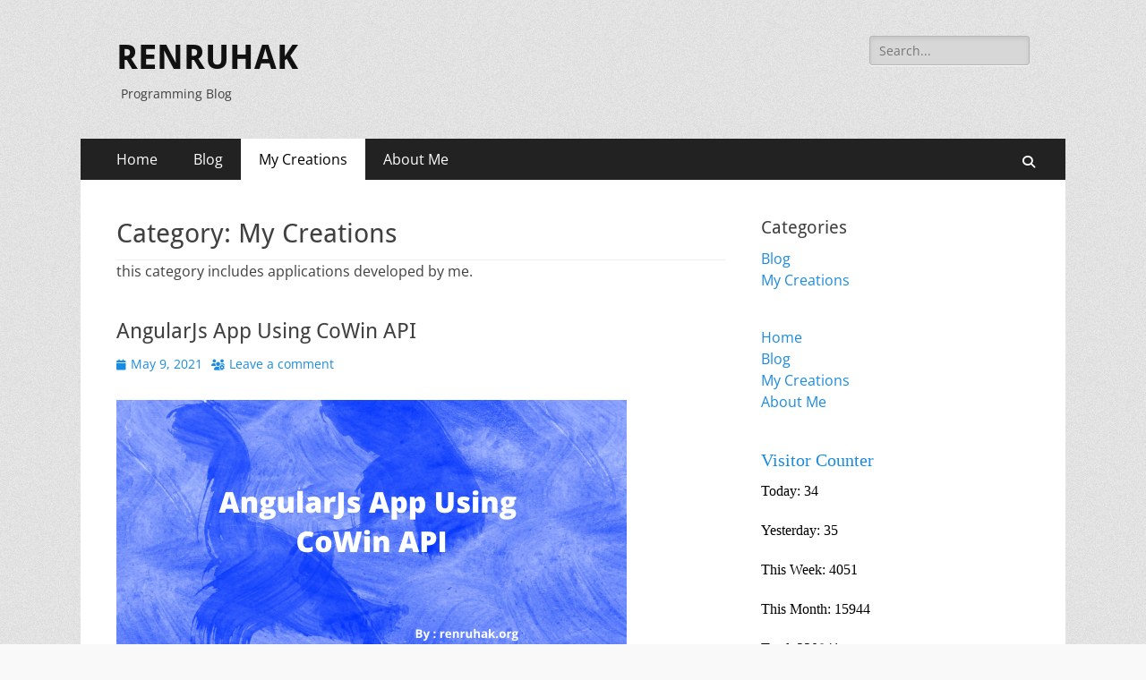

--- FILE ---
content_type: text/css
request_url: http://www.renruhak.org/wp-content/themes/catch-responsive/style.css?ver=20250310-121050
body_size: 14767
content:
/*
Theme Name: Catch Responsive
Theme URI: https://catchthemes.com/themes/catch-responsive/
Author: Catch Themes
Author URI: https://catchthemes.com/
Description: Catch Responsive is an extremely flexible and customizable Responsive WordPress theme suitable for almost any kind of professional website. It is based on responsive web design where each element has been carefully configured for perfect display on all devices and platforms. It is built in HTML5, CSS3 and WordPress Theme Customizer for real time customization. It comes with a wide variety of options so you can modify layout, styling, featured content, promotion headline, featured slider, pagination, icons, menus, breadcrumb, widgets and much more, directly from theme customizer. This theme is translation ready and also currently translated in Swedish, French, Brazilian Portuguese, German, Russian, Ukrainian, Polish and Danish languages. Check out Theme Instructions at https://catchthemes.com/theme-instructions/catch-responsive/, Support at https://catchthemes.com/support/ and Demo at https://catchthemes.com/demo/catch-responsive/
Version: 3.0
Requires at least: 5.6
Tested up to: 6.7
Requires PHP: 5.6
License: GNU General Public License, version 3 (GPLv3)
License URI: http://www.gnu.org/licenses/gpl-3.0.txt
Text Domain: catch-responsive
Domain Path: /languages/
Tags: one-column, two-columns, left-sidebar, right-sidebar, grid-layout, custom-background, custom-colors, custom-header, custom-menu, editor-style, featured-image-header, featured-images, flexible-header, front-page-post-form, post-formats, sticky-post, theme-options, threaded-comments, translation-ready, footer-widgets, blog, education, portfolio

Resetting and rebuilding styles have been helped along thanks to the fine work of
Eric Meyer http://meyerweb.com/eric/tools/css/reset/index.html
along with Nicolas Gallagher and Jonathan Neal http://necolas.github.com/normalize.css/
and Blueprint http://www.blueprintcss.org/
*/


/*--------------------------------------------------------------
>>> TABLE OF CONTENTS:
----------------------------------------------------------------
1. Reset
2. Typography
3. Elements
4. Padding/Margin
5. Forms
6. Navigation
7. Accessibility
8. Alignments
9. Clearings
10. Header Area
11. Promotion Area
12. Featured Content Area
13. Hero Content Area
14. Portfolio
13. Content
14. Widgets
15. Comments
16. Media
17. Captions
18. Galleries
19. Footer
20. Extra Elements
21. Responsive Style
--------------------------------------------------------------*/

/*--------------------------------------------------------------
1. Reset
--------------------------------------------------------------*/
html,
body,
div,
span,
applet,
object,
iframe,
h1,
h2,
h3,
h4,
h5,
h6,
p,
blockquote,
pre,
a,
abbr,
acronym,
address,
big,
cite,
code,
del,
dfn,
em,
font,
ins,
kbd,
q,
s,
samp,
small,
strike,
strong,
sub,
sup,
tt,
var,
dl,
dt,
dd,
ol,
ul,
li,
fieldset,
form,
label,
legend,
table,
caption,
tbody,
tfoot,
thead,
tr,
th,
td {
	border: 0;
	font-family: inherit;
	font-size: 100%;
	font-style: inherit;
	font-weight: inherit;
	margin: 0;
	outline: 0;
	padding: 0;
	vertical-align: baseline;
}

html {
	font-size: 62.5%;
	/* Corrects text resizing oddly in IE6/7 when body font-size is set using em units http://clagnut.com/blog/348/#c790 */
	overflow-y: scroll;
	/* Keeps page centered in all browsers regardless of content height */
	-webkit-text-size-adjust: 100%;
	/* Prevents iOS text size adjust after orientation change, without disabling user zoom */
	-ms-text-size-adjust: 100%;
	/* www.456bereastreet.com/archive/201012/controlling_text_size_in_safari_for_ios_without_disabling_user_zoom/ */
}

*,
*:before,
*:after {
	/* apply a natural box layout model to all elements; see http://www.paulirish.com/2012/box-sizing-border-box-ftw/ */
	-webkit-box-sizing: border-box;
	/* Not needed for modern webkit but still used by Blackberry Browser 7.0; see http://caniuse.com/#search=box-sizing */
	-moz-box-sizing: border-box;
	/* Still needed for Firefox 28; see http://caniuse.com/#search=box-sizing */
	box-sizing: border-box;
}

body {
	background: #fff;
	/* Fallback for when there is no custom background color defined. */
}

article,
aside,
details,
figcaption,
figure,
footer,
header,
main,
nav,
section {
	display: block;
}

ol,
ul {
	list-style: none;
}

table {
	/* tables still need 'cellspacing="0"' in the markup */
	border-collapse: separate;
	border-spacing: 0;
}

caption,
th,
td {
	font-weight: normal;
	text-align: left;
}

blockquote:before,
blockquote:after,
q:before,
q:after {
	content: "";
}

blockquote,
q {
	quotes: "" "";
}

a:focus {
	outline: thin dotted;
}

a:hover,
a:active {
	outline: 0;
}

a img {
	border: 0;
}

.entry-content a:not(.more-link):not(.button):not(.wp-block-button__link),
.entry-summary a:not(.more-link):not(.button):not(.wp-block-button__link),
.ew-about a:not(.more-link):not(.button),
.widget_text a:not(.more-link):not(.button),
.comment-content a {
	text-decoration: underline;
}

.entry-content a:not(.more-link):not(.button):hover,
.entry-content a:not(.more-link):not(.button):focus,
.entry-summary a:not(.more-link):not(.button):hover,
.entry-summary a:not(.more-link):not(.button):focus,
.ew-about a:not(.more-link):not(.button):hover,
.ew-about a:not(.more-link):not(.button):focus,
.widget_text a:not(.more-link):not(.button):hover,
.widget_text a:not(.more-link):not(.button):focus,
.comment-content a:hover,
.comment-content a:focus {
	text-decoration: none;
}

/*--------------------------------------------------------------
2. Typography
--------------------------------------------------------------*/
body,
button,
input,
select,
textarea {
	color: #404040;
	font-family: "Open Sans", sans-serif;
	font-size: 16px;
	line-height: 1.5;
}

h1,
h2,
h3,
h4,
h5,
h6 {
	clear: both;
	margin-bottom: 10px;
	font-family: "Droid Sans", sans-serif;
	line-height: 1.3;
}

h1 {
	font-size: 30px;
}

h2 {
	font-size: 28px;
}

h3 {
	font-size: 24px;
}

h4 {
	font-size: 20px;
}

h5 {
	font-size: 18px;
}

h6 {
	font-size: 16px;
}

b,
strong {
	font-weight: bold;
}

dfn,
cite,
em,
i {
	font-style: italic;
}

address {
	margin: 0 0 1.5em;
}

pre {
	background: #eee;
	font-family: "Courier 10 Pitch", Courier, monospace;
	font-size: 15px;
	font-size: 1.5rem;
	line-height: 1.6;
	margin-bottom: 1.6em;
	max-width: 100%;
	overflow: auto;
	padding: 1.6em;
}

code,
kbd,
tt,
var {
	font: 15px Monaco, Consolas, "Andale Mono", "DejaVu Sans Mono", monospace;
}

abbr,
acronym {
	border-bottom: 1px dotted #666;
	cursor: help;
}

mark,
ins {
	background: #fff9c0;
	text-decoration: none;
}

sup,
sub {
	font-size: 75%;
	height: 0;
	line-height: 0;
	position: relative;
	vertical-align: baseline;
}

sup {
	bottom: 1ex;
}

sub {
	top: .5ex;
}

small {
	font-size: 75%;
}

big {
	font-size: 125%;
}

#feature-slider .cycle-pager span {
	font-size: 45px;
}

#feature-slider .cycle-prev:before,
#feature-slider .cycle-next:before {
	font-size: 18px;
	line-height: 30px;
}

.site-title {
	font-size: 38px;
	font-weight: bold;
	font-family: "Droid Sans", sans-serif;
	line-height: 1.3;
}

.entry-title,
#promotion-message h2,
#featured-content #featured-heading,
.section .section-title,
#stats-content-section .entry-title {
	font-size: 30px;
}

#scrollup:before {
	font-size: 26px;
}

#featured-content .entry-title,
#portfolio-content-section .entry-title,
#services-section .entry-title,
#testimonial-content-section .entry-title,
#team-content-section .entry-title,
.archive-post-wrap .entry-title {
	font-size: 24px;
}

.sidebar .entry-title,
.comments-title,
.font-awesome.fa-menu,
.widget_catchresponsive_social_icons .font-awesome {
	font-size: 20px;
}

#search-toggle {
	font-size: 14px;
}

.entry-meta span a:before {
	font-size: 12px;
	margin-right: 5px;
}

.catchresponsive-nav-menu .sub-menu a,
.catchresponsive-nav-menu .children a,
.sidebar-header-right .widget_nav_menu .sub-menu a,
#breadcrumb-list .wrapper,
.entry-meta,
.site-description,
#secondary .widget-area,
#colophon .widget-area {
	font-size: 14px;
}

#nav-below .wp-pagenavi a,
#nav-below .wp-pagenavi span,
.page-links span {
	font-size: 14px;
	line-height: 30px;
}

#site-generator {
	font-size: 13px;
}

.widget_calendar #wp-calendar caption {
	font-size: 11px;
	font-weight: 500;
}

.hentry {
	word-wrap: break-word;
	-webkit-hyphens: auto;
	-moz-hyphens: auto;
	hyphens: auto;
}

/*--------------------------------------------------------------
3. Elements
--------------------------------------------------------------*/
body {
	background-color: #f9f9f9;
}

.site {
	margin: 0 auto;
	width: 1200px;
}

a {
	color: #1b8be0;
	cursor: pointer;
	text-decoration: none;
}

a:hover,
a:focus,
a:active {
	color: #404040;
	outline: none;
	text-decoration: underline;
}

hr {
	background-color: #ccc;
	border: 0;
	height: 1px;
	margin-bottom: 1.5em;
}

ol,
ul {
	margin: 0;
	padding: 0;
}

ul {
	list-style: none;
}

ol {
	list-style: none;
}

li>ul,
li>ol {
	margin-bottom: 0;
	margin-left: 1.5em;
}

dt {
	font-weight: bold;
}

dd {
	margin: 0 1.5em 1.5em;
}

img {
	height: auto;
	/* Make sure images are scaled correctly. */
	max-width: 100%;
	/* Adhere to container width. */
}

figure {
	margin: 0;
}

table {
	border-top: 1px solid #eee;
	border-left: 1px solid #eee;
	font-weight: bold;
	margin: 0 0 2em;
	width: 100%;
}

th {
	border-bottom: 1px solid #eee;
	border-right: 1px solid #eee;
	color: #666;
	font-weight: 700;
	padding: 8px;
	text-transform: uppercase;
}

td {
	border-bottom: 1px solid #eee;
	border-right: 1px solid #eee;
	padding: 8px;
}

blockquote:before {
	content: "\201C";
	display: block;
	font-size: 30px;
	height: 0;
	left: -20px;
	position: relative;
	top: -10px;
}

.entry-content ol,
.entry-content ul {
	margin-bottom: 20px;
	margin-left: 20px;
}

.entry-content ol>li {
	list-style-type: decimal;
}

.entry-content ul>li {
	list-style-type: square;
}

.entry-content ol ol,
.entry-content ul ul {
	margin-bottom: 0;
}

.entry-content pre code {
	padding: 1.6em;
}

.entry-content code {
	background-color: #333;
	color: #ddd;
}

.displayblock,
#heading,
#primary,
#secondary,
#comments,
.catchresponsive-nav-menu a,
.sidebar-header-right .widget_nav_menu a {
	display: block;
}

.displaynone {
	display: none;
}

.sticky {
	display: block;
}

/* Genericons */
#feature-slider .cycle-prev:before,
#feature-slider .cycle-next:before,
.posted-on a:before,
.byline a:before,
.cat-links span+a:before,
.tags-links span+a:before,
.comments-link a:before,
.edit-link a:before,
#logo-section .cycle-prev:before,
#logo-section .cycle-next:before,
#to_top_scrollup,
#scrollup {
	font-family: "Font Awesome 6 Free";
	-moz-osx-font-smoothing: grayscale;
	-webkit-font-smoothing: antialiased;
	display: var(--fa-display, inline-block);
	font-style: normal;
	font-variant: normal;
	line-height: 1;
	text-rendering: auto;
	font-weight: 900;
}

.menu-social-container li a:before {
	font-family: "Font Awesome 6 Brands";
	-moz-osx-font-smoothing: grayscale;
	-webkit-font-smoothing: antialiased;
	display: var(--fa-display, inline-block);
	font-style: normal;
	font-variant: normal;
	line-height: 1;
	text-rendering: auto;
	font-weight: 400;
}

#search-toggle:before {
	content: "\f002";
}

#to_top_scrollup:before,
#scrollup:before {
	content: '\f062';
}

#feature-slider .cycle-prev:before {
	content: "\f060";
}

#feature-slider .cycle-next:before {
	content: "\f061";
}

.entry-meta .posted-on a:before {
	content: "\f133";
}

.entry-meta .author a:before {
	content: "\f007";
}

.edit-link a:before {
	content: "\f044";
	margin-right: 3px;
}

.cat-links span+a:before {
	content: "\f07b";
}

.tags-links span+a:before {
	content: "\f02c";
}

.entry-meta .comments-link a:before {
	content: "\f509";
}

.menu-social-container a:before {
	content: "\f475";
}

.menu-social-container a[href*="facebook.com"]:before {
	content: "\f09a";
}

.menu-social-container a[href*="twitter.com"]:before {
	content: "\f099";
}

.menu-social-container a[href*="plus.google.com"]:before {
	content: "\f0d5";
}

.menu-social-container a[href$="/feed/"]:before {
	content: "\f09e";
}

.menu-social-container a[href*="wordpress.com"]:before,
.menu-social-container a[href*="wordpress.org"]:before {
	content: "\f19a";
}

.menu-social-container a[href*="github.com"]:before {
	content: "\f09b";
}

.menu-social-container a[href*="linkedin.com"]:before {
	content: "\f08c";
}

.menu-social-container a[href*="pinterest.com"]:before {
	content: "\f0d2";
}

.menu-social-container a[href*="flickr.com"]:before {
	content: "\f16e";
}

.menu-social-container a[href*="vimeo.com"]:before {
	content: "\f40a";
}

.menu-social-container a[href*="youtube.com"]:before {
	content: "\f167";
}

.menu-social-container a[href*="tumblr.com"]:before {
	content: "\f173";
}

.menu-social-container a[href*="instagram.com"]:before {
	content: "\f16d";
}

.menu-social-container a[href*="codepen.io"]:before {
	content: "\f1cb";
}

.menu-social-container a[href*="path.com"]:before {
	content: "\f842";
}

.menu-social-container a[href*="dribbble.com"]:before {
	content: "\f17d";
}

.menu-social-container a[href*="skype.com"]:before {
	content: "\f17e";
}

.menu-social-container a[href*="digg.com"]:before {
	content: "\f1a6";
}

.menu-social-container a[href*="reddit.com"]:before {
	content: "\f1a1";
}

.menu-social-container a[href*="stumbleupon.com"]:before {
	content: "\f1a4";
}

.menu-social-container a[href*="getpocket.com"]:before {
	content: "\f224";
}

.menu-social-container a[href*="dropbox.com"]:before {
	content: "\f16b";
}

.menu-social-container a[href*="spotify.com"]:before {
	content: "\f1bc";
}

.menu-social-container a[href*="foursquare.com"]:before {
	content: "\f180";
}

.menu-social-container a[href*="twitch.tv"]:before {
	content: "\f1e8";
}

.menu-social-container a[href*="mailto:"]:before {
	content: "\f410";
}

.menu-social-container a[href*="tiktok.com"]:before {
	content: "\e07b";
}

.menu-social-container a[href*="x.com"]:before {
	content: "\e61b";
}

.menu-social-container a[href*="bluesky.com"]:before {
	content: "\e671";
}


#logo-section .cycle-prev:before,
#logo-section .cycle-next:before {
	content: "\f053";
}

#logo-section .cycle-next:before {
	-webkit-transform: rotate(175deg);
	/* Chrome, Safari, Opera */
	-ms-transform: rotate(175deg);
	/* IE 9 */
	transform: rotate(175deg);
}

/*--------------------------------------------------------------
4. Padding/Margin
--------------------------------------------------------------*/
.wrapper {
	padding: 0 20px;
}

#masthead {
	padding: 20px 0;
}

.page-header {
	padding: 20px 20px 0 20px;
}

input[type="text"],
input[type="email"],
input[type="url"],
input[type="password"],
input[type="search"] {
	padding: 5px 10px;
}

button,
input[type="button"],
input[type="reset"],
input[type="submit"] {
	padding: 9px 15px;
}

#site-branding,
#promotion-message .columns,
#services-section .hentry-inner,
#stats-content-section .hentry-inner,
#testimonial-content-section .entry-content,
#content .wrapper,
.hentry,
.woocommerce-wrap,
.no-results,
.not-found,
.sidebar,
#comments,
#nav-below,
.post-navigation,
#infinite-handle,
#supplementary .widget,
#site-generator {
	padding: 20px;
}

.section,
#supplementary {
	padding-top: 20px;
}

.section,
.archive-post-wrap {
	padding-bottom: 20px;
}

.entry-header {
	padding-bottom: 10px;
}

.logo-left #site-header {
	padding-left: 10px;
}

.logo-right #site-header {
	padding-right: 10px;
}

.blog #main .hentry,
.archive #main .hentry,
.sidebar .entry-header {
	padding-bottom: 0;
}

.nav-header-right .wrapper,
.custom-header .wrapper,
#header-featured-image .wrapper,
#feature-slider .wrapper,
#feature-slider .entry-header,
#featured-content .entry-header,
#services-section .entry-header,
#hero-content .entry-header,
#stats-content-section .entry-header {
	padding: 0;
}

.site-description,
.single-post .hentry,
#featured-content p:last-child,
.section p:last-child,
.sidebar-primary .widget:last-child,
.sidebar-header-right .widget:last-child {
	margin-bottom: 0;
}

.page-header .page-title {
	margin-bottom: 0;
	padding-bottom: 10px;
}

.hentry,
.widget {
	margin: 0 0 20px;
}

.sidebar-primary .widget {
	margin: 0 0 40px;
}

.page-links {
	clear: both;
	margin: 0 0 1.5em;
}

.site-title,
#promotion-message h2 {
	margin-bottom: 5px;
}

#promotion-message p,
.page-content,
.entry-content,
.entry-summary,
#feature-slider .entry-title,
#feature-slider .widget {
	margin: 0;
}

#feature-slider .widget+.widget {
	margin-top: 20px;
}

#promotion-message .right .promotion-button {
	margin-top: 7px;
	padding: 10px 25px;
}

#featured-content .featured-heading-wrap,
.section .section-heading-wrapper {
	padding: 20px 20px 0;
	text-align: center;
}

#feature-heading {
	margin: 0 20px;
	padding: 20px 0 0;
}

#featured-content .entry-content {
	margin-top: 0;
}

#featured-content .entry-container,
#services-section .entry-container,
#team-content-section .entry-container,
#team-content-section .team-social-profile {
	margin-top: 20px;
}

p,
.hentry .featured-image,
.widget figure {
	margin-bottom: 20px;
}

.sidebar-header-right .widget {
	margin-bottom: 10px;
}

#search-toggle:before {
	margin-top: 12px;
}

#scrollup:before {
	margin-top: 7px;
}

.entry-meta .posted-on,
.entry-meta .byline,
.entry-meta .comments-link,
.entry-meta .cat-links {
	margin-right: 10px;
}

blockquote {
	margin: 20px 40px;
}

.site-description {
	margin-left: 5px;
}

.section .hentry {
	margin-bottom: 0;
}

/*--------------------------------------------------------------
5. Forms
--------------------------------------------------------------*/
button,
input,
select,
textarea {
	font-size: 100%;
	/* Corrects font size not being inherited in all browsers */
	margin: 0;
	/* Addresses margins set differently in IE6/7, F3/4, S5, Chrome */
	vertical-align: baseline;
	/* Improves appearance and consistency in all browsers */
	max-width: 100%;
	-webkit-box-sizing: border-box;
	-moz-box-sizing: border-box;
	box-sizing: border-box;
}

button,
input[type="button"],
input[type="reset"],
input[type="submit"] {
	border: 1px solid;
	border-color: #ccc #ccc #bbb;
	border-radius: 3px;
	background: #e6e6e6;
	box-shadow: inset 0 1px 0 rgba(255, 255, 255, 0.5), inset 0 15px 17px rgba(255, 255, 255, 0.5), inset 0 -5px 12px rgba(0, 0, 0, 0.05);
	color: rgba(0, 0, 0, .8);
	cursor: pointer;
	/* Improves usability and consistency of cursor style between image-type 'input' and others */
	-webkit-appearance: button;
	/* Corrects inability to style clickable 'input' types in iOS */
	font-size: 12px;
	font-size: 1.2rem;
	line-height: 1;
	padding: .6em 1em .4em;
	text-shadow: 0 1px 0 rgba(255, 255, 255, 0.8);
}

button:hover,
input[type="button"]:hover,
input[type="reset"]:hover,
input[type="submit"]:hover {
	border-color: #ccc #bbb #aaa;
	box-shadow: inset 0 1px 0 rgba(255, 255, 255, 0.8), inset 0 15px 17px rgba(255, 255, 255, 0.8), inset 0 -5px 12px rgba(0, 0, 0, 0.02);
}

button:focus,
input[type="button"]:focus,
input[type="reset"]:focus,
input[type="submit"]:focus,
button:active,
input[type="button"]:active,
input[type="reset"]:active,
input[type="submit"]:active {
	border-color: #aaa #bbb #bbb;
	box-shadow: inset 0 -1px 0 rgba(255, 255, 255, 0.5), inset 0 2px 5px rgba(0, 0, 0, 0.15);
}

input[type="checkbox"],
input[type="radio"] {
	padding: 0;
	/* Addresses excess padding in IE8/9 */
}

input[type="search"] {
	-webkit-appearance: textfield;
	/* Addresses appearance set to searchfield in S5, Chrome */
	-webkit-box-sizing: content-box;
	/* Addresses box sizing set to border-box in S5, Chrome (include -moz to future-proof) */
	-moz-box-sizing: content-box;
	box-sizing: content-box;
}

input[type="search"]::-webkit-search-decoration {
	/* Corrects inner padding displayed oddly in S5, Chrome on OSX */
	-webkit-appearance: none;
}

button::-moz-focus-inner,
input::-moz-focus-inner {
	/* Corrects inner padding and border displayed oddly in FF3/4 www.sitepen.com/blog/2008/05/14/the-devils-in-the-details-fixing-dojos-toolbar-buttons/ */
	border: 0;
	padding: 0;
}

input[type="text"],
input[type="email"],
input[type="url"],
input[type="password"],
input[type="search"],
textarea {
	color: #666;
	border: 1px solid #ccc;
	border-radius: 3px;
	-moz-border-radius: 3px;
	-webkit-border-radius: 3px;
}

input[type="text"]:focus,
input[type="email"]:focus,
input[type="url"]:focus,
input[type="password"]:focus,
input[type="search"]:focus,
textarea:focus {
	color: #111;
}

textarea {
	overflow: auto;
	/* Removes default vertical scrollbar in IE6/7/8/9 */
	padding-left: 3px;
	vertical-align: top;
	/* Improves readability and alignment in all browsers */
	width: 100%;
}

input[type="submit"] {
	background-color: #f2f2f2;
	box-shadow: none;
	border: 1px solid #eee;
	color: #404040;
	font-size: 16px;
	padding: 9px 18px;
	text-shadow: none;
}

input[type="submit"]:hover,
input[type="submit"]:focus {
	background-color: #1b8be0;
	border-color: #1b8be0;
	box-shadow: none;
	color: #fff;
}

/*--------------------------------------------------------------
6. Navigation
--------------------------------------------------------------*/
.menu-toggle {
	display: none;
}

.site-main .comment-navigation,
.site-main .paging-navigation {
	margin: 0 0 1.5em;
	overflow: hidden;
}

.comment-navigation .nav-previous,
.paging-navigation .nav-previous,
.post-navigation .nav-previous,
.nav-previous {
	float: left;
	width: 50%;
}

.comment-navigation .nav-next,
.paging-navigation .nav-next,
.post-navigation .nav-next,
.nav-next {
	float: right;
	text-align: right;
	width: 50%;
}

.post-navigation span {
	display: block;
}

.nav-header-right .wrapper {
	float: right;
	margin-right: -18px;
}

.sidebar-header-right .widget_nav_menu {
	position: relative;
	z-index: 199;
}

.nav-primary,
.nav-footer {
	background-color: #222;
	position: relative;
	z-index: 198;
}

.nav-secondary {
	background-color: #f2f2f2;
	position: relative;
	z-index: 197;
}


.catchresponsive-nav-menu li {
	display: inline-block;
	float: left;
	text-align: left;
}

.sidebar-header-right .widget_nav_menu li {
	display: inline-block;
	position: relative;
}

.catchresponsive-nav-menu a {
	color: #fff;
	line-height: 46px;
	padding: 0 20px;
}

.sidebar-header-right .widget_nav_menu a {
	color: #222;
}

.catchresponsive-nav-menu li a:hover,
.catchresponsive-nav-menu li a:focus,
.sidebar-header-right .widget_nav_menu li a:hover,
.sidebar-header-right .widget_nav_menu li a:focus {
	background-color: #fff;
	color: #000;
	text-decoration: none;
}

/* Hover */
.catchresponsive-nav-menu li:hover>a,
.catchresponsive-nav-menu li.focus>a {
	background-color: #fff;
	color: #000;
}

.sidebar-header-right .widget_nav_menu li:hover>a,
.sidebar-header-right .widget_nav_menu li.focus>a {
	background-color: #222;
	color: #fff;
}

/* Hover Parent */
.catchresponsive-nav-menu .current-menu-item>a,
.catchresponsive-nav-menu .current-menu-ancestor>a,
.catchresponsive-nav-menu .current_page_item>a,
.catchresponsive-nav-menu .current_page_ancestor>a {
	background-color: #fff;
	color: #000;
}

.sidebar-header-right .widget_nav_menu .current-menu-item>a,
.sidebar-header-right .widget_nav_menu .current-menu-ancestor>a {
	background-color: #222;
	color: #fff;
}

.catchresponsive-nav-menu .sub-menu,
.catchresponsive-nav-menu .children {
	left: -9999px;
	margin: 0;
	opacity: 0;
	position: absolute;
	-webkit-transition: opacity .4s ease-in-out;
	-moz-transition: opacity .4s ease-in-out;
	-ms-transition: opacity .4s ease-in-out;
	-o-transition: opacity .4s ease-in-out;
	transition: opacity .4s ease-in-out;
	width: 250px;
	z-index: 200;
}

.sidebar-header-right .widget_nav_menu .sub-menu {
	left: auto;
	right: +99999px;
}

.catchresponsive-nav-menu .sub-menu a,
.catchresponsive-nav-menu .children a {
	background-color: #fff;
	border-right: 1px solid #ddd;
	border-bottom: 1px solid #ddd;
	border-left: 1px solid #ddd;
	color: #000;
	line-height: 1.5;
	padding: 10px;
	position: relative;
	width: 250px;
}

.sidebar-header-right .widget_nav_menu .sub-menu a {
	background-color: #222;
	color: #fff;
}

.sidebar-header-right .widget_nav_menu .sub-menu {
	border-top: 1px solid #333;
}

.sidebar-header-right .widget_nav_menu .sub-menu a,
.sidebar-header-right .widget_nav_menu .sub-menu .sub-menu {
	border-color: #333;
}

.nav-secondary .catchresponsive-nav-menu a {
	color: #666;
}

.nav-secondary .catchresponsive-nav-menu .sub-menu a,
.nav-secondary .catchresponsive-nav-menu .children a {
	background-color: #fff;
	border-color: #f9f9f9;
}

.catchresponsive-nav-menu .sub-menu li a:hover,
.catchresponsive-nav-menu .sub-menu li a:focus,
.catchresponsive-nav-menu .children li a:hover,
.catchresponsive-nav-menu .children li a:focus,
.sidebar-header-right .widget_nav_menu .sub-menu li a:hover,
.sidebar-header-right .widget_nav_menu .sub-menu li a:focus {
	background-color: #000;
	color: #fff;
}

.catchresponsive-nav-menu .sub-menu .sub-menu,
.catchresponsive-nav-menu .children .children {
	border-top: 1px solid #eee;
	margin: -43px 0 0 249px;
}

.sidebar-header-right .widget_nav_menu .sub-menu .sub-menu {
	margin: -43px 249px 0 0;
}

.nav-secondary .sub-menu .sub-menu,
.nav-secondary .catchresponsive-nav-menu .children .children {
	border-color: #f9f9f9;
}

.catchresponsive-nav-menu .menu-item:hover,
.catchresponsive-nav-menu .page_item:hover {
	position: static;
}

.sidebar-header-right .widget_nav_menu .menu-item:hover {
	position: relative;
}

.catchresponsive-nav-menu .menu-item:hover>.sub-menu,
.catchresponsive-nav-menu .menu-item.focus>.sub-menu,
.catchresponsive-nav-menu .page_item:hover>.children,
.catchresponsive-nav-menu .page_item.focus>.children {
	left: auto;
	opacity: 1;
}

.sidebar-header-right .widget_nav_menu .menu-item:hover>.sub-menu,
.sidebar-header-right .widget_nav_menu .menu-item.focus>.sub-menu {
	right: 0;
	opacity: 1;
}

/* Menu Search */
.nav-primary.search-enabled {
	position: relative;
}

.nav-primary.search-enabled .menu {
	float: left;
}

#search-toggle {
	background-color: transparent;
	color: #fff;
	cursor: pointer;
	float: right;
	height: 46px;
	line-height: 52px;
	text-align: center;
	width: 42px;
}

#search-toggle:hover,
#search-toggle:focus {
	background-color: #fff;
	color: #000;
}

#search-container {
	background-color: #fff;
	bottom: -56px;
	clear: both;
	left: 0;
	position: absolute;
	width: 100%;
	z-index: 999;
}

.nav-primary .search-submit {
	display: none;
}

.nav-primary .search-form {
	padding: 10px 40px;
}

.nav-primary .search-field {
	border-color: #eee;
	-webkit-box-sizing: border-box;
	/* Not needed for modern webkit but still used by Blackberry Browser 7.0; see http://caniuse.com/#search=box-sizing */
	-moz-box-sizing: border-box;
	/* Still needed for Firefox 28; see http://caniuse.com/#search=box-sizing */
	box-sizing: border-box;
	width: 100%;
}

.nav-primary .search-field:focus {
	border-color: #666;
	color: #000;
}

/* WP Page Navi */
#nav-below .wp-pagenavi,
.page-links {
	float: right;
}

#nav-below .wp-pagenavi a,
#nav-below .wp-pagenavi span,
.page-links span {
	border: none;
	float: left;
	height: 28px;
	color: #1b8be0;
	text-align: center;
	display: block;
	padding: 0 10px;
	text-decoration: none;
}

.page-links span {
	margin-left: 10px;
}

.page-links span,
.page-links a:hover span,
.page-links a:focus span {
	background-color: #000;
	color: #fff;
}

.page-links a span {
	background-color: #f2f2f2;
	color: #404040;
}

.page-links span.pages {
	background-color: transparent;
	color: #404040;
	margin-left: 0;
	padding: 0;
}

#nav-below .wp-pagenavi a,
#nav-below .wp-pagenavi span {
	background-color: #eee;
	margin: 0 0 0 10px;
}

#nav-below .wp-pagenavi span.pages {
	color: #404040;
	background-color: transparent;
	padding: 2px 0 0 0;
}

#nav-below .wp-pagenavi a:hover,
#nav-below #wp_page_numbers ul li a:hover,
#nav-below .wp-pagenavi a:focus,
#nav-below #wp_page_numbers ul li a:focus {
	background-color: #000;
	color: #fff;
}

#nav-below .wp-pagenavi span.current {
	background-color: #000;
	color: #fff;
	font-weight: normal;
}

/* Infinite Scroller */
#content #infinite-handle {
	display: block;
	text-align: center;
	width: 100%;
}

#content #infinite-handle span {
	background: none transparent;
	-webkit-border-radius: 3px;
	-moz-border-radius: 3px;
	border-radius: 3px;
	-webkit-box-shadow: 0 2px 6px rgba(0, 0, 0, 0.5);
	-moz-box-shadow: 0 2px 6px rgba(0, 0, 0, 0.5);
	box-shadow: 0 2px 6px rgba(0, 0, 0, 0.5);
	display: inline-block;
	padding: 0;
}

#content #infinite-handle span button {
	background-color: #eee;
	color: #1b8be0;
	display: block;
	font-size: 16px;
	padding: 14px 35px;
	text-shadow: none;
	width: 100%;
}

#content #infinite-handle span button:hover,
#content #infinite-handle span button:focus {
	background-color: #000;
	color: #fff;
}

/*--------------------------------------------------------------
7. Accessibility
--------------------------------------------------------------*/
/* Assistive text */
.assistive-text {
	position: absolute !important;
	clip: rect(1px 1px 1px 1px);
	/* IE6, IE7 */
	clip: rect(1px, 1px, 1px, 1px);
}

/* Text meant only for screen readers */
.screen-reader-text {
	clip: rect(1px, 1px, 1px, 1px);
	position: absolute !important;
	height: 1px;
	width: 1px;
	overflow: hidden;
}

.screen-reader-text:hover,
.screen-reader-text:active,
.screen-reader-text:focus {
	background-color: #f1f1f1;
	border-radius: 3px;
	box-shadow: 0 0 2px 2px rgba(0, 0, 0, 0.6);
	clip: auto !important;
	color: #1b8be0;
	display: block;
	font-size: 14px;
	font-weight: bold;
	height: auto;
	left: 5px;
	line-height: normal;
	padding: 15px 23px 14px;
	text-decoration: none;
	top: 5px;
	width: auto;
	z-index: 100000;
	/* Above WP toolbar */
}

/*--------------------------------------------------------------
8. Alignments
--------------------------------------------------------------*/
.alignleft {
	display: inline;
	float: left;
	margin-right: 1.5em;
}

.alignright {
	display: inline;
	float: right;
	margin-left: 1.5em;
}

.aligncenter {
	clear: both;
	display: block;
	margin: 0 auto;
}

/*--------------------------------------------------------------
9. Clearings
--------------------------------------------------------------*/
.clear:after,
.hentry:after,
.archive-post-wrap:after,
.wrapper:after,
.catchresponsive-nav-menu:after,
.featured-content-wrap:after,
.section-content-wrapper:after,
#content_sidebar_wrap:after,
.widget:after,
.widget-wrap:after,
#nav-below:after,
.page-links:after,
.post-navigation:after,
.nav-links:after,
#site-generator:after {
	content: "\0020";
	display: block;
	height: 0;
	clear: both;
	visibility: hidden;
}

/*--------------------------------------------------------------
10. Header Area
--------------------------------------------------------------*/
#site-branding,
#site-logo,
#site-header {
	display: inline-block;
	float: left;
}

#site-branding,
#site-logo {
	max-width: 100%;
}

#site-logo a {
	display: block;
	line-height: 0;
}

#site-header.logo-enable.logo-left {
	padding-left: 10px;
}

#site-header.logo-enable.logo-right {
	padding-right: 10px;
}

.site-title a {
	color: #111111;
}

.site-title a:hover,
.site-title a:focus {
	color: #1b8be0;
	text-decoration: none;
}

.sidebar-header-right,
.sidebar-header-right .widget-wrap {
	float: right;
}

#header-featured-image,
.wp-custom-header {
	clear: both;
	display: block;
	line-height: 0;
	width: 100%;
	text-align: center;
}

#masthead .search-field {
	float: right;
	font-size: 14px;
	-webkit-transition-duration: 400ms;
	-webkit-transition-property: width, background;
	-webkit-transition-timing-function: ease;
	-moz-transition-duration: 400ms;
	-moz-transition-property: width, background;
	-moz-transition-timing-function: ease;
	-o-transition-duration: 400ms;
	-o-transition-property: width, background;
	-o-transition-timing-function: ease;
	width: 90%;
	max-width: 250px;
	border: 1px solid #b6b6b6;
	background-color: #d7d7d7;
	-webkit-border-radius: 3px;
	-moz-border-radius: 3px;
	border-radius: 3px;
	-moz-box-shadow: inset 0 2px 5px #c4c4c4, 0 1px 0 #fff;
	-webkit-box-shadow: inset 0 2px 5px #c4c4c4, 0 1px 0 #fff;
	box-shadow: inset 0 2px 5px #c4c4c4, 0 1px 0 #fff;
	color: #777777;
}

.wp-custom-header {
	position: relative;
}

.wp-custom-header video {
	width: 100%;
	height: auto;
}

.wp-custom-header-video-button {
	background-color: #f2f2f2;
	border: none;
	border-radius: 5px;
	-moz-border-radius: 5px;
	-webkit-border-radius: 5px;
	box-shadow: none;
	color: #404040;
	font-size: 14px;
	position: absolute;
	padding: 10px 15px;
	right: 30px;
	bottom: 30px;
	text-shadow: none;
}

.wp-custom-header-video-button:hover,
.wp-custom-header-video-button:focus {
	background-color: #1b8be0;
	box-shadow: none;
	color: #fff;
}


/*--------------------------------------------------------------
11. Promotion Area
--------------------------------------------------------------*/
#promotion-message {
	background-color: #fff;
	border-top: 1px solid #eee;
	border-bottom: 1px solid #eee;
}

#promotion-message .left {
	float: left;
	max-width: 80%;
}

#promotion-message .right {
	float: right;
	max-width: 20%;
	text-align: center;
}

#promotion-message .right .promotion-button {
	background-color: #f2f2f2;
	border: 2px solid #eee;
	border-radius: 5px;
	-moz-border-radius: 5px;
	-webkit-border-radius: 5px;
	color: #666;
	display: inline-block;
}

#promotion-message .right .promotion-button:hover,
#promotion-message .right .promotion-button:hover {
	background-color: #1b8be0;
	border-color: #1b8be0;
	color: #fff;
	text-decoration: none;
}

/*--------------------------------------------------------------
12. Featured Content Area
--------------------------------------------------------------*/
#featured-content,
.section {
	background-color: #fff;
	border-bottom: 1px solid #eee;
}

#featured-content .featured-content-image,
.section .post-thumbnail {
	display: block;
	line-height: 0;
}

#featured-content.border-top {
	border-top: 1px solid #eee;
	border-bottom: none;
}

#feature-heading {
	border-bottom: 1px solid #eee;
}

#featured-content .hentry,
#portfolio-content-section .hentry,
#services-section .hentry,
#testimonial-content-section .hentry,
#team-content-section .hentry,
#stats-content-section .hentry {
	border: none;
	float: left;
}

#featured-content .hentry,
.section .hentry {
	width: 100%;
}

#featured-content.layout-four .hentry,
.section.layout-four .hentry {
	width: 25%;
}

#featured-content.layout-three .hentry,
.section.layout-three .hentry {
	width: 33.33%;
}

#featured-content.layout-two .hentry,
.section.layout-two .hentry {
	width: 50%;
}

#featured-content.layout-four .hentry:nth-child(4n+1),
#featured-content.layout-three .hentry:nth-child(3n+1),
#featured-content.layout-two .hentry:nth-child(2n+1),
.section.layout-four .hentry:nth-child(4n+1),
.section.layout-three .hentry:nth-child(3n+1),
.section.layout-two .hentry:nth-child(2n+1) {
	clear: both;
}

#featured-content figure a {
	display: block;
	line-height: 0;
}

.one-column .layout-four .featured-content-wrap,
.one-column .layout-four .section-content-wrapper {
	margin-left: -2%;
	width: 102%;
}

.one-column #featured-content.layout-four .hentry,
.one-column .section.layout-four .hentry {
	margin-left: 2%;
	padding-left: 2%;
	padding-right: 2%;
	width: 23%;
}

/*--------------------------------------------------------------
13. Stats
--------------------------------------------------------------*/
#stats-content-section .hentry-inner {
	display: -webkit-box;
	display: -moz-box;
	display: -ms-flexbox;
	display: -webkit-flex;
	display: flex;
}

#stats-content-section .post-thumbnail {
	margin: 0;
	float: left;
}

#stats-content-section .post-thumbnail img {
	width: 40px;
	height: 40px;
	max-width: none;
}

#stats-content-section .entry-container {
	float: left;
	margin-left: 20px;
	word-break: break-word;
}

/*--------------------------------------------------------------
13. Portfolio
--------------------------------------------------------------*/
.portfolio-content-wrapper .hentry-inner {
	overflow: hidden;
	position: relative;
}

.portfolio-content-wrapper img {
	width: 100%;
}

.portfolio-content-wrapper .entry-container {
	background: #444;
	background: rgba(0, 0, 0, 0.7);
	opacity: 0;
	padding: 20px;
	position: absolute;
	bottom: 0;
	-webkit-transition: .6s;
	-moz-transition: .6s;
	-ms-transition: .6s;
	-o-transition: .6s;
	transition: .6s;
	width: 100%;
}

.portfolio-content-wrapper .hentry-inner:hover .entry-container,
.portfolio-content-wrapper .hentry-inner:focus .entry-container {
	opacity: 1;
}

.portfolio-content-wrapper .entry-title,
.portfolio-content-wrapper .entry-container a,
.portfolio-content-wrapper .entry-container a:hover,
.portfolio-content-wrapper .entry-container a:focus {
	color: #fff;
}

#portfolio-content-section .entry-title {
	margin-bottom: 0;
}

#portfolio-content-section .entry-meta {
	margin-top: 5px;
}

.portfolio-content-wrapper .entry-header {
	padding: 0;
}

/*--------------------------------------------------------------
13. Logo Slider
--------------------------------------------------------------*/
#logo-section .section-content-wrapper {
	display: block;
	position: relative;
	width: 100%;
}

#logo-section .logo_slider_content_wrap {
	padding: 0 70px;
}

#logo-section .cycle-prev,
#logo-section .cycle-next {
	background-color: #f2f2f2;
	border-radius: 20px;
	-moz-border-radius: 20px;
	-webkit-border-radius: 20px;
	box-sizing: content-box;
	-webkit-box-sizing: content-box;
	/* Addresses box sizing set to border-box in S5, Chrome (include -moz to future-proof) */
	-moz-box-sizing: content-box;
	color: #404040;
	cursor: pointer;
	font-size: 16px;
	position: absolute;
	top: 50%;
	-webkit-transform: translateY(-50%);
	/* Chrome, Safari, Opera */
	-ms-transform: translateY(-50%);
	/* IE 9 */
	transform: translateY(-50%);
	text-decoration: none;
	width: 35px;
	height: 35px;
	padding: 7px;
	box-sizing: border-box;
	line-height: 1.4;
	text-align: center;
}

#logo-section .cycle-prev {
	left: 20px;
}

#logo-section .cycle-next {
	right: 20px;
}

#logo-section .cycle-prev:hover,
#logo-section .cycle-prev:focus,
#logo-section .cycle-next:hover,
#logo-section .cycle-next:focus {
	background-color: #1b8be0;
	color: #fff;
}

/*--------------------------------------------------------------
13. Service
--------------------------------------------------------------*/
#services-section .section-content-wrapper,
#team-content-section .section-content-wrapper {
	text-align: center;
}

#services-section .hentry-inner,
#stats-content-section .hentry-inner,
#testimonial-content-section .entry-content {
	border: 1px solid #f2f2f2;
}

#services-section .post-thumbnail img,
#testimonial-content-section .post-thumbnail img,
#team-content-section .post-thumbnail img {
	border-radius: 50%;
	-moz-border-radius: 50%;
	-webkit-border-radius: 50%;
}

#services-section .post-thumbnail,
#testimonial-content-section .post-thumbnail,
#team-content-section .post-thumbnail {
	width: 80%;
}

#services-section .post-thumbnail {
	max-width: 100px;
	max-height: 100px;
}

#testimonial-content-section .post-thumbnail {
	max-width: 120px;
	max-height: 100px;
}

#team-content-section .post-thumbnail {
	max-height: 200px;
	max-width: 200px;
}

#services-section .post-thumbnail,
#team-content-section .post-thumbnail {
	margin: 0 auto;
}


/*--------------------------------------------------------------
14. Team
--------------------------------------------------------------*/
#team-content-section.text-aligned-right .section-content-wrapper {
	text-align: right;
}

#team-content-section.text-aligned-left .section-content-wrapper {
	text-align: left;
}

#team-content-section .entry-meta {
	clear: both;
	display: block;
}

#team-content-section .entry-meta .posted-on {
	float: none;
	margin: 0;
}

.menu-social-container li {
	display: inline-block;
}

.menu-social-container li a {
	background-color: #f2f2f2;
	border-radius: 20px;
	-moz-border-radius: 20px;
	-webkit-border-radius: 20px;
	box-sizing: content-box;
	-webkit-box-sizing: content-box;
	/* Addresses box sizing set to border-box in S5, Chrome (include -moz to future-proof) */
	-moz-box-sizing: content-box;
	color: #404040;
	font-size: 16px;
	margin: 0 0 5px 5px;
	padding: 4px;
	text-decoration: none;
	width: 32px;
	height: 32px;
	display: inline-block;
	box-sizing: border-box;
}

/*--------------------------------------------------------------
14. Hero Content Area
--------------------------------------------------------------*/

#hero-content .hentry,
#testimonial-content-section .hentry-inner-header {
	display: -webkit-box;
	display: -moz-box;
	display: -ms-flexbox;
	display: -webkit-flex;
	display: flex;
	-webkit-box-align: center;
	-webkit-align-items: center;
	-ms-flex-align: center;
	align-items: center;
	margin-bottom: 0;
}

#hero-content .post-thumbnail {
	-webkit-box-flex: 0 1 50.715%;
	-moz-box-flex: 0 1 50.715%;
	-webkit-flex: 0 1 50.715%;
	-ms-flex: 0 1 50.715%;
	flex: 0 1 50.715%;
	max-width: 50.715%;
	padding-right: 40px;
}

#hero-content .post-thumbnail img {
	width: 100%;
}

#hero-content .entry-container {
	-webkit-box-flex: 0 1 49.285%;
	-moz-box-flex: 0 1 49.285%;
	-webkit-flex: 0 1 49.285%;
	-ms-flex: 0 1 49.285%;
	flex: 0 1 49.285%;
	max-width: 49.285%;
}

#hero-content .entry-container.full-width {
	-webkit-box-flex: none;
	-moz-box-flex: none;
	-webkit-flex: none;
	-ms-flex: none;
	flex: none;
	max-width: 100%;
}

.section-button-wrapper {
	clear: both;
	display: block;
	text-align: center;
}

.section-button-wrapper .more-link,
#hero-content .more-link,
.button,
.more-button a {
	background-color: #f2f2f2;
	border: 1px solid #eee;
	border-radius: 5px;
	-moz-border-radius: 5px;
	-webkit-border-radius: 5px;
	color: #404040;
	padding: 13px 24px 11px;
	text-decoration: none;
}

.section-button-wrapper .more-link {
	display: inline-block;
	margin-bottom: 20px;
}

#hero-content .more-link,
.button,
.more-button a {
	display: -webkit-box;
	display: -moz-box;
	display: -ms-flexbox;
	display: -webkit-flex;
	display: flex;
	margin-top: 20px;
	width: max-content;
}


#hero-content .more-link:hover,
#hero-content .more-link:focus,
.section-button-wrapper .more-link:hover,
.section-button-wrapper .more-link:focus,
.button:hover,
.button:focus,
.more-button a:hover,
.more-button a:focus {
	background-color: #1b8be0;
	border-color: #1b8be0;
	color: #fff;
	text-decoration: none;
}

#hero-content .entry-footer .edit-link {
	display: block;
	margin-top: 10px;
}

#hero-content.content-aligned-left .hentry {
	-webkit-box-flex-direction: row-reverse;
	-moz-box-flex-direction: row-reverse;
	-webkit-flex-direction: row-reverse;
	-ms-flex-direction: row-reverse;
	flex-direction: row-reverse;
}

#hero-content.content-aligned-left .post-thumbnail {
	padding-right: 0;
	padding-left: 40px;
}

#hero-content.text-aligned-center .entry-container {
	text-align: center;
}

#hero-content.text-aligned-center .more-link {
	margin-left: auto;
	margin-right: auto;
}

#hero-content.text-aligned-right .entry-container {
	text-align: right;
}

#hero-content.text-aligned-right .more-link {
	margin-left: auto;
}

/*--------------------------------------------------------------
13. Testimonial
--------------------------------------------------------------*/
#testimonial-content-section .entry-content {
	position: relative;
}

#testimonial-content-section .entry-content:before {
	content: '';
	position: absolute;
	top: 100%;
	left: 68px;
	margin-left: -17px;
	width: 0;
	height: 0;
	border-top: solid 17px #f2f2f2;
	border-left: solid 17px transparent;
	border-right: solid 17px transparent;
}

#testimonial-content-section .entry-content:after {
	content: '';
	position: absolute;
	top: 100%;
	left: 68px;
	margin-left: -15px;
	width: 0;
	height: 0;
	border-top: solid 15px #fff;
	border-left: solid 15px transparent;
	border-right: solid 15px transparent;
}

#testimonial-content-section .hentry-inner-header {
	padding: 20px;
}

#testimonial-content-section .post-thumbnail {
	padding-right: 20px;
}

#testimonial-content-section .entry-header {
	padding: 0;
}

#testimonial-content-section .entry-header .entry-title {
	margin: 0;
}

#testimonial-content-section .entry-meta {
	margin-top: 5px;
}

/*--------------------------------------------------------------
13. Content
--------------------------------------------------------------*/
.site-content {
	background-color: #fff;
}

#main {
	float: left;
	width: 820px;
}

.sidebar-primary {
	float: right;
	width: 340px;
}

.archive-post-wrap,
.page-header .page-title {
	border-bottom: 1px solid #eee;
}

.entry-title,
.entry-title a {
	color: #404040;
}

.entry-title a:hover,
.entry-title a:focus {
	color: #1b8be0;
}

.entry-title a:hover,
.entry-meta a:hover,
.entry-title a:focus,
.entry-meta a:focus {
	text-decoration: none;
}

.byline,
.updated:not(.published) {
	display: none;
}

.single .byline,
.group-blog .byline {
	display: inline;
}

.blog .format-aside .entry-title,
.archive .format-aside .entry-title {
	display: none;
}

/* Two Columns (Content Right, Left Sidebar) */
.content-right #main {
	float: right;
}

.content-right .sidebar-primary {
	float: left;
}


/* One Column (No Sidebar, Content Width) */
.no-sidebar.content-width #main {
	display: block;
	float: none;
	margin: 0 auto;
	width: 820px;
}

/* One Column (One Column) */
.no-sidebar.one-column .site {
	width: 860px;
}

.no-sidebar.one-column #main {
	width: 820px;
}

/* One Column (No Sidebar, Full Width) */
.no-sidebar.full-width #main {
	width: 100%;
}

/* Layout Options with Featured Image on Left */
.excerpt-image-left .archive-post-wrap .entry-meta {
	margin-bottom: 10px;
}

.excerpt-image-left .has-post-thumbnail .archive-post-wrap .featured-image,
.excerpt-image-right .has-post-thumbnail .archive-post-wrap .featured-image {
	display: inline;
	max-width: 200px;
	width: 26%;
}

.full-width.excerpt-image-left .has-post-thumbnail .archive-post-wrap .featured-image,
.full-width.excerpt-image-right .has-post-thumbnail .archive-post-wrap .featured-image {
	width: 20%;
}

.excerpt-image-left .has-post-thumbnail .archive-post-wrap .featured-image {
	float: left;
}

.excerpt-image-right .has-post-thumbnail .archive-post-wrap .featured-image {
	float: right;
}

.excerpt-image-left .has-post-thumbnail .archive-post-wrap .entry-container,
.excerpt-image-right .has-post-thumbnail .archive-post-wrap .entry-container {
	display: inline;
	width: 70%;
}

.full-width.excerpt-image-left .has-post-thumbnail .archive-post-wrap .entry-container,
.full-width.excerpt-image-right .has-post-thumbnail .archive-post-wrap .entry-container {
	width: 79%;
}

.excerpt-image-left .has-post-thumbnail .archive-post-wrap .entry-container {
	float: right;
}

.excerpt-image-right .has-post-thumbnail .archive-post-wrap .entry-container {
	float: left;
}

.excerpt-image-left .archive-post-wrap .entry-footer,
.excerpt-image-right .archive-post-wrap .entry-footer {
	display: none;
}

/*--------------------------------------------------------------
14. Widgets
--------------------------------------------------------------*/
/* Make sure select elements fit in widgets */
.widget select {
	max-width: 100%;
}

/* Search widget */
.widget_search .search-submit {
	display: none;
}

.widget figure a {
	display: block;
	line-height: 0;
}

/* Calender widget */
.widget_calendar #wp-calendar {
	width: 100%;
	text-align: center;
}

.widget_calendar #wp-calendar caption,
.widget_calendar #wp-calendar td,
.widget_calendar #wp-calendar th {
	text-align: center;
}

.widget_calendar #wp-calendar caption {
	padding: 5px 0 3px 0;
	text-transform: uppercase;
}

.widget_calendar #wp-calendar th {
	background: #f2f2f2;
	border-top: 1px solid #eee;
	border-bottom: 1px solid #eee;
	font-weight: bold;
}

.widget_calendar #wp-calendar tfoot td {
	background: #f2f2f2;
	border-top: 1px solid #eee;
	border-bottom: 1px solid #eee;
}

/*--------------------------------------------------------------
15. Comments
--------------------------------------------------------------*/
.comment-content a {
	word-wrap: break-word;
}

.bypostauthor {
	display: block;
}

#respond form label {
	display: block;
}

.comments-title {
	margin-bottom: 20px;
}

.comment-body {
	border-bottom: 4px double #eee;
	margin-bottom: 20px;
	padding-bottom: 20px;
}

.comment-body .comment-meta {
	margin-bottom: 20px;
}

.comment-body .comment-author img {
	float: left;
	line-height: 0;
	margin-right: 10px;
	padding: 0;
}

/*--------------------------------------------------------------
16. Media
--------------------------------------------------------------*/
.page-content img.wp-smiley,
.entry-content img.wp-smiley,
.comment-content img.wp-smiley {
	border: none;
	margin-bottom: 0;
	margin-top: 0;
	padding: 0;
}

/* Make sure embeds and iframes fit their containers */
embed,
iframe,
object {
	max-width: 100%;
}

.hentry .featured-image a {
	display: block;
	line-height: 0;
}

/*--------------------------------------------------------------
17. Captions
--------------------------------------------------------------*/
caption {
	font-weight: bold;
}

.wp-caption {
	background-color: #f3f3f3;
	border: 1px solid #ddd;
	margin-bottom: 15px;
	max-width: 100%;
	padding: 5px 5px 0;
}

.wp-caption img[class*="wp-image-"] {
	display: block;
	margin: 0 auto;
}

.wp-caption-text {
	text-align: center;
}

.wp-caption .wp-caption-text {
	margin: 8px 0;
}

/*--------------------------------------------------------------
18. Galleries
--------------------------------------------------------------*/
#main .gallery {
	margin-bottom: 1.5em;
}

#main .gallery img {
	border: 1px solid #eee;
	padding: 5px;
}

.gallery-item {
	display: inline-block;
	text-align: center;
	vertical-align: top;
	width: 100%;
}

.gallery-columns-2 .gallery-item {
	max-width: 50%;
}

.gallery-columns-3 .gallery-item {
	max-width: 33.33%;
}

.gallery-columns-4 .gallery-item {
	max-width: 25%;
}

.gallery-columns-5 .gallery-item {
	max-width: 20%;
}

.gallery-columns-6 .gallery-item {
	max-width: 16.66%;
}

.gallery-columns-7 .gallery-item {
	max-width: 14.28%;
}

.gallery-columns-8 .gallery-item {
	max-width: 12.5%;
}

.gallery-columns-9 .gallery-item {
	max-width: 11.11%;
}

.gallery-caption {
	display: block;
}

/*--------------------------------------------------------------
19. Footer
--------------------------------------------------------------*/
#supplementary {
	border-bottom: 1px solid #bcbcbc;
	border-top: 3px solid #cfcfcf;
}

#supplementary .widget-area {
	float: left;
	width: 100%;
}

#supplementary.two .widget-area {
	width: 580px;
}

#supplementary.three .widget-area {
	width: 386px;
}

#supplementary.four .widget-area {
	width: 290px;
}

#site-generator {
	border-top: 1px solid #f4f4f4;
	color: #666;
	text-align: center;
}

#site-generator a {
	color: #555;
	font-weight: bold;
}

#site-generator a:hover,
#site-generator a:focus {
	color: #1b8be0;
}

/*--------------------------------------------------------------
10. Extra Elements
--------------------------------------------------------------*/
/* Catchresponsive Scrollup */
#scrollup {
	background-color: #666;
	border-radius: 3px;
	-moz-border-radius: 3px;
	-webkit-border-radius: 3px;
	-webkit-box-shadow: 0 2px 6px rgba(0, 0, 0, 0.5);
	-moz-box-shadow: 0 2px 6px rgba(0, 0, 0, 0.5);
	box-shadow: 0 2px 6px rgba(0, 0, 0, 0.5);
	color: #eee;
	cursor: pointer;
	display: none;
	height: 40px;
	position: fixed;
	bottom: 20px;
	right: 20px;
	text-align: center;
	text-decoration: none;
	width: 40px;
	z-index: 9999;
	padding: 7px;
}

#scrollup:hover,
#scrollup:focus {
	background-color: #1b8be0;
	color: #fff;
	text-decoration: none;
}

/* Catchresponsive breadcrumb */
#breadcrumb-list {
	background-color: #fff;
}

#breadcrumb-list .wrapper {
	padding: 20px 40px 0;
}

.home #breadcrumb-list .wrapper {
	padding-bottom: 20px;
}

#breadcrumb-list span {
	background-color: transparent;
	border: 1px solid #eee;
	color: #666;
	display: block;
	float: left;
	font-style: italic;
	margin-left: -1px;
}

#breadcrumb-list span.sep {
	float: right;
	margin-left: 0;
	padding: 0 0 0 5px;
}

#breadcrumb-list span.sep,
#breadcrumb-list span.archive-text,
#breadcrumb-list span.search-text,
#breadcrumb-list span.tag-text,
#breadcrumb-list span.author-text {
	border: none;
}

#breadcrumb-list a,
#breadcrumb-list a span {
	color: #1b8be0;
	display: inline-block;
	padding: 5px 10px 3px;
}

#breadcrumb-list a:hover,
#breadcrumb-list a:hover span,
#breadcrumb-list a:focus,
#breadcrumb-list a:focus span {
	color: #404040;
	text-decoration: none;
}

#breadcrumb-list .breadcrumb-current {
	background-color: #f2f2f2;
	padding: 5px 10px 3px;
}

/* jQuery Cycle 2 Custom CSS */
#feature-slider {
	display: block;
	position: relative;
	padding-bottom: 40px;
	overflow: hidden;
	z-index: 101;
}

#feature-slider .cycle-slideshow {
	width: 100%;
	max-width: 1200px;
	margin: 0 auto;
	padding: 0;
	position: relative;
}

#feature-slider .cycle-slideshow img {
	display: block;
	margin: 0 auto;
}

#feature-slider .cycle-pager {
	bottom: 0;
	left: 20%;
	overflow: hidden;
	position: absolute;
	text-align: center;
	width: 60%;
	z-index: 100;
}

#feature-slider .cycle-pager span {
	font-family: arial;
	line-height: 20px;
	width: 14px;
	height: 20px;
	display: inline-block;
	color: #f2f2f2;
	cursor: pointer;
	margin: 0 2px;
}

#feature-slider .cycle-pager span.cycle-pager-active {
	color: #1b8be0;
}

#feature-slider .cycle-pager>* {
	cursor: pointer;
}

#feature-slider .cycle-prev:before,
#feature-slider .cycle-next:before {
	display: block;
	text-align: center;
	width: 30px;
	height: 30px;
}

#feature-slider .cycle-prev,
#feature-slider .cycle-next {
	-moz-border-radius: 4px;
	-webkit-border-radius: 4px;
	border-radius: 4px;
	color: #eee;
	cursor: pointer;
	display: block;
	opacity: 0;
	filter: alpha(opacity=0);
	position: absolute;
	bottom: 8px;
	text-decoration: none;
	-moz-transition: all 0.2s ease-in-out;
	-webkit-transition: all 0.2s ease-in-out;
	transition: all 0.2s ease-in-out;
	z-index: 101;
}

#feature-slider .cycle-prev {
	left: -20px;
}

#feature-slider .cycle-next {
	right: -20px;
}

#feature-slider:hover .cycle-prev,
#feature-slider:focus .cycle-prev {
	left: 21%;
	opacity: 1;
	filter: alpha(opacity=100);
}

#feature-slider:hover .cycle-next,
#feature-slider:focus .cycle-next {
	right: 21%;
	opacity: 1;
	filter: alpha(opacity=100);
}

#feature-slider .cycle-slideshow .hentry {
	position: absolute;
	top: 0;
	left: 0;
	width: 100%;
	margin: 0;
	padding: 0;
	display: block;
}

#feature-slider .cycle-slideshow article:first-child {
	position: static;
	z-index: 100;
}

#feature-slider .entry-container {
	background: #444;
	background: rgba(0, 0, 0, 0.7);
	bottom: 0;
	display: block;
	left: 20%;
	padding: 20px;
	position: absolute;
	text-align: center;
	width: 60%;
	z-index: 101;
}

#feature-slider .entry-container,
#feature-slider .entry-title,
#feature-slider .entry-title a {
	color: #eee;
}

#feature-slider .entry-content a:hover,
#feature-slider .entry-content a:focus {
	color: #eee;
}

.disabled {
	opacity: .5;
	filter: alpha(opacity=50);
}

/* Social Icons */
.widget_catchresponsive_social_icons .widget-wrap {
	margin-left: -5px;
}

.site .widget_catchresponsive_social_icons a.font-awesome {
	background-color: #d7d7d7;
	border: 1px solid #b6b6b6;
	border-radius: 20px;
	-moz-border-radius: 20px;
	-webkit-border-radius: 20px;
	box-sizing: content-box;
	-webkit-box-sizing: content-box;
	/* Addresses box sizing set to border-box in S5, Chrome (include -moz to future-proof) */
	-moz-box-sizing: content-box;
	color: #777;
	margin: 0 0 5px 5px;
	padding: 5px;
	text-decoration: none;
	height: 20px;
	width: 20px;
	display: inline-flex;
}

.site .sidebar-header-right .widget_catchresponsive_social_icons a.font-awesome {
	margin: 5px 0 0 5px;
}

.site .widget_catchresponsive_social_icons a.font-awesome:hover,
.site .widget_catchresponsive_social_icons a.font-awesome:focus,
.menu-social-container a:hover,
.menu-social-container a:focus {
	background-color: #000;
	border-color: #000;
	color: #fff;
}

.site .widget_catchresponsive_social_icons a.fa-bluesky:hover,
.site .widget_catchresponsive_social_icons a.fa-bluesky:focus,
.menu-social-container a[href*="bluesky.social"]:hover,
.menu-social-container a[href*="bluesky.social"]:focus {
	background-color: #0a7aff;
	border-color: #0a7aff;
}

.site .widget_catchresponsive_social_icons a.fa-facebook:hover,
.site .widget_catchresponsive_social_icons a.fa-facebook:focus,
.menu-social-container a[href*="facebook.com"]:hover,
.menu-social-container a[href*="facebook.com"]:focus {
	background-color: #3b5998;
	border-color: #3b5998;
}

.site .widget_catchresponsive_social_icons a.fa-x-twitter:hover,
.site .widget_catchresponsive_social_icons a.fa-x-twitter:focus,
.menu-social-container a[href*="twitter.com"]:hover,
.menu-social-container a[href*="twitter.com"]:focus {
	background-color: #00aced;
	border-color: #00aced;
}

.site .widget_catchresponsive_social_icons a.fa-googleplus:hover,
.site .widget_catchresponsive_social_icons a.fa-googleplus:focus,
.menu-social-container a[href*="plus.google.com"]:hover,
.menu-social-container a[href*="plus.google.com"]:focus {
	background-color: #dd4b39;
	border-color: #dd4b39;
}

.site .widget_catchresponsive_social_icons a.fa-mail:hover,
.site .widget_catchresponsive_social_icons a.fa-mail:focus,
.menu-social-container a[href*="mailto:"]:hover,
.menu-social-container a[href*="mailto:"]:focus {
	background-color: #1d62f0;
	border-color: #1d62f0;
}

.site .widget_catchresponsive_social_icons a.fa-feed:hover,
.site .widget_catchresponsive_social_icons a.fa-feed:focus,
.menu-social-container a[href$="/feed/"]:hover,
.menu-social-container a[href$="/feed/"]:focus {
	background-color: #dc622c;
	border-color: #dc622c;
}

.site .widget_catchresponsive_social_icons a.fa-wordpress:hover,
.site .widget_catchresponsive_social_icons a.fa-wordpress:focus,
.menu-social-container a[href*="wordpress.com"]:hover,
.menu-social-container a[href*="wordpress.com"]:focus,
.menu-social-container a[href*="wordpress.org"]:hover,
.menu-social-container a[href*="wordpress.org"]:focus {
	background-color: #1b8be0;
	border-color: #1b8be0;
}

.site .widget_catchresponsive_social_icons a.fa-github:hover,
.site .widget_catchresponsive_social_icons a.fa-github:focus,
.menu-social-container a[href*="github.com"]:hover,
.menu-social-container a[href*="github.com"]:focus {
	background-color: #4183c4;
	border-color: #4183c4;
}

.site .widget_catchresponsive_social_icons a.fa-linkedin:hover,
.site .widget_catchresponsive_social_icons a.fa-linkedin:focus,
.menu-social-container a[href*="linkedin.com"]:hover,
.menu-social-container a[href*="linkedin.com"]:focus {
	background-color: #007bb6;
	border-color: #007bb6;
}

.site .widget_catchresponsive_social_icons a.fa-pinterest:hover,
.site .widget_catchresponsive_social_icons a.fa-pinterest:focus,
.menu-social-container a[href*="pinterest.com"]:hover,
.menu-social-container a[href*="pinterest.com"]:focus {
	background-color: #cb2027;
	border-color: #cb2027;
}

.site .widget_catchresponsive_social_icons a.fa-flickr:hover,
.site .widget_catchresponsive_social_icons a.fa-flickr:focus,
.menu-social-container a[href*="flickr.com"]:hover,
.menu-social-container a[href*="flickr.com"]:focus {
	background-color: #ff0084;
	border-color: #ff0084;
}

.site .widget_catchresponsive_social_icons a.fa-vimeo:hover,
.site .widget_catchresponsive_social_icons a.fa-vimeo:focus,
.menu-social-container a[href*="vimeo.com"]:hover,
.menu-social-container a[href*="vimeo.com"]:focus {
	background-color: #aad450;
	border-color: #aad450;
}

.site .widget_catchresponsive_social_icons a.fa-youtube:hover,
.site .widget_catchresponsive_social_icons a.fa-youtube:focus,
.menu-social-container a[href*="youtube.com"]:hover,
.menu-social-container a[href*="youtube.com"]:focus {
	background-color: #bb0000;
	border-color: #bb0000;
}

.site .widget_catchresponsive_social_icons a.fa-tumblr:hover,
.site .widget_catchresponsive_social_icons a.fa-tumblr:focus,
.menu-social-container a[href*="tumblr.com"]:hover,
.menu-social-container a[href*="tumblr.com"]:focus {
	background-color: #32506d;
	border-color: #32506d;
}

.site .widget_catchresponsive_social_icons a.fa-instagram:hover,
.site .widget_catchresponsive_social_icons a.fa-instagram:focus,
.menu-social-container a[href*="instagram.com"]:hover,
.menu-social-container a[href*="instagram.com"]:focus {
	background-color: #517fa4;
	border-color: #517fa4;
}

.site .widget_catchresponsive_social_icons a.fa-codepen:hover,
.site .widget_catchresponsive_social_icons a.fa-codepen:focus,
.menu-social-container a[href*="codepen.io"]:hover,
.menu-social-container a[href*="codepen.io"]:focus {
	background-color: #000;
	border-color: #000;
}

.site .widget_catchresponsive_social_icons a.fa-path:hover,
.site .widget_catchresponsive_social_icons a.fa-path:focus,
.menu-social-container a[href*="path.com"]:hover,
.menu-social-container a[href*="path.com"]:focus {
	background-color: #ff442c;
	border-color: #ff442c;
}

.site .widget_catchresponsive_social_icons a.fa-dribbble:hover,
.site .widget_catchresponsive_social_icons a.fa-dribbble:focus,
.menu-social-container a[href*="dribbble.com"]:hover,
.menu-social-container a[href*="dribbble.com"]:focus {
	background-color: #ea4c89;
	border-color: #ea4c89;
}

.site .widget_catchresponsive_social_icons a.fa-skype:hover,
.site .widget_catchresponsive_social_icons a.fa-skype:focus,
.menu-social-container a[href*="skype.com"]:hover,
.menu-social-container a[href*="skype.com"]:focus {
	background-color: #12a5f4;
	border-color: #12a5f4;
}

.site .widget_catchresponsive_social_icons a.fa-digg:hover,
.site .widget_catchresponsive_social_icons a.fa-digg:focus,
.menu-social-container a[href*="digg.com"]:hover,
.menu-social-container a[href*="digg.com"]:focus {
	background-color: #333;
	border-color: #333;
}

.site .widget_catchresponsive_social_icons a.fa-reddit:hover,
.site .widget_catchresponsive_social_icons a.fa-reddit:focus,
.menu-social-container a[href*="reddit.com"]:hover,
.menu-social-container a[href*="reddit.com"]:focus {
	background-color: #ff4500;
	border-color: #ff4500;
}

.site .widget_catchresponsive_social_icons a.fa-stumbleupon:hover,
.site .widget_catchresponsive_social_icons a.fa-stumbleupon:focus,
.menu-social-container a[href*="stumbleupon.com"]:hover,
.menu-social-container a[href*="stumbleupon.com"]:focus {
	background-color: #eb4924;
	border-color: #eb4924;
}

.site .widget_catchresponsive_social_icons a.fa-pocket:hover,
.site .widget_catchresponsive_social_icons a.fa-pocket:focus,
.menu-social-container a[href*="getpocket.com"]:hover,
.menu-social-container a[href*="getpocket.com"]:focus {
	background-color: #f13753;
	border-color: #f13753;
}

.site .widget_catchresponsive_social_icons a.fa-dropbox:hover,
.site .widget_catchresponsive_social_icons a.fa-dropbox:focus,
.menu-social-container a[href*="dropbox.com"]:hover,
.menu-social-container a[href*="dropbox.com"]:focus {
	background-color: #2281cf;
	border-color: #2281cf;
}

.site .widget_catchresponsive_social_icons a.fa-spotify:hover,
.site .widget_catchresponsive_social_icons a.fa-spotify:focus,
.menu-social-container a[href*="spotify.com"]:hover,
.menu-social-container a[href*="spotify.com"]:focus {
	background-color: #81b900;
	border-color: #81b900;
}

.site .widget_catchresponsive_social_icons a.fa-polldaddy:hover,
.site .widget_catchresponsive_social_icons a.fa-polldaddy:focus {
	background-color: #bc0b0b;
	border-color: #bc0b0b;
}

.site .widget_catchresponsive_social_icons a.fa-foursquare:hover,
.site .widget_catchresponsive_social_icons a.fa-foursquare:focus,
.menu-social-container a[href*="foursquare.com"]:hover .menu-social-container a[href*="foursquare.com"]:focus {
	background-color: #f94877;
	border-color: #f94877;
}

.site .widget_catchresponsive_social_icons a.fa-twitch:hover,
.site .widget_catchresponsive_social_icons a.fa-twitch:focus,
.menu-social-container a[href*="twitch.tv"]:hover,
.menu-social-container a[href*="twitch.tv"]:focus {
	background-color: #6441a5;
	border-color: #6441a5;
}

.site .widget_catchresponsive_social_icons a.fa-cloud:hover,
.site .widget_catchresponsive_social_icons a.fa-cloud:focus {
	background-color: #00aced;
	border-color: #00aced;
}

.site .widget_catchresponsive_social_icons a.fa-website:hover,
.site .widget_catchresponsive_social_icons a.fa-cart:hover,
.site .widget_catchresponsive_social_icons a.fa-phone:hover,
.site .widget_catchresponsive_social_icons a.fa-handset:hover {
	background-color: #42b41e;
	border-color: #42b41e;
}

.site .widget_catchresponsive_social_icons a.fa-link:hover,
.site .widget_catchresponsive_social_icons a.fa-link:focus {
	background-color: #2e6da4;
	border-color: #2e6da4;
}

.site .widget_catchresponsive_social_icons a.custom-icon {
	border: none;
	background: transparent;
	padding: 0;
}

.site .widget_catchresponsive_social_icons .icon-hover,
.site .widget_catchresponsive_social_icons .has-hover:hover .icon-static,
.site .widget_catchresponsive_social_icons .has-hover:focus .icon-static {
	display: none;
}

.site .widget_catchresponsive_social_icons .has-hover:hover .icon-hover,
.site .widget_catchresponsive_social_icons .has-hover:focus .icon-hover {
	display: inline-block;
	text-decoration: none;
	border: none;
}

/* WooCommerce */
.woocommerce .products ul,
.woocommerce ul.products {
	margin-bottom: 0;
}

.woocommerce ul.products li.product,
.woocommerce-page ul.products li.product {
	margin-bottom: 20px;
}

/*--------------------------------------------------------------
21. Responsive Style
--------------------------------------------------------------*/

/*--------------------------------------------------------------
21.1. Media queries
--------------------------------------------------------------*/
/* Does the same thing as <meta name="viewport" content="width=device-width">,
 * but in the future W3C standard way. -ms- prefix is required for IE10+ to
 * render responsive styling in Windows 8 "snapped" views; IE10+ does not honor
 * the meta tag. See http://core.trac.wordpress.org/ticket/25888.
 */
@-ms-viewport {
	width: device-width;
}

@viewport {
	width: device-width;
}

/*--------------------------------------------------------------
21.2. Mobile Menus
--------------------------------------------------------------*/
.mobile-menu,
.mobile-menu-anchor,
.mobile-menu-text {
	display: none;
}

#mobile-header-left-menu {
	float: left;
}

#mobile-header-right-menu {
	float: right;
}

.mobile-menu-anchor .fa-menu:before {
	content: "\f0c9";
}

.mobile-menu-anchor a.fa-menu,
.mobile-menu-anchor a.fa-menu:hover,
.mobile-menu-anchor a.fa-menu:focus {
	color: #404040;
	text-decoration: none;
}

.mobile-header-left-nav-open #mobile-header-left-menu .fa-menu:before,
.mobile-secondary-nav-open #mobile-secondary-menu .fa-menu:before,
.mobile-header-right-nav-open #mobile-header-right-menu .fa-menu:before,
.mobile-footer-nav-open #mobile-footer-menu .fa-menu:before {
	content: "\f00d";
}

/*--------------------------------------------------------------
21.3. x <= 1280px
--------------------------------------------------------------*/
@media screen and (max-width: 1280px) {
	.site {
		width: 1100px;
	}

	#main {
		width: 720px;
	}

	#featured-content.layout-four .hentry,
	.section.layout-four .hentry,
	#supplementary.four .widget-area {
		width: 25%;
	}

	#featured-content.layout-three .hentry,
	.section.layout-three .hentry,
	#supplementary.three .widget-area {
		width: 33.33%;
	}

	#featured-content.layout-four .hentry:nth-child(4n+1),
	#featured-content.layout-three .hentry:nth-child(3n+1),
	.section.layout-four .hentry:nth-child(4n+1),
	.section.layout-three .hentry:nth-child(3n+1) {
		clear: both;
	}

	.full-width.excerpt-image-left .has-post-thumbnail .archive-post-wrap .entry-container,
	.full-width.excerpt-image-right .has-post-thumbnail .archive-post-wrap .entry-container {
		width: 77%;
	}

	#supplementary.two .widget-area {
		width: 50%;
	}
}

/*--------------------------------------------------------------
21.4. x <= 1152px
--------------------------------------------------------------*/
@media screen and (max-width: 1152px) {
	.site {
		width: 1040px;
	}

	.wrapper {
		padding: 0 15px;
	}

	#site-generator .wrapper {
		padding: 0 10px;
	}

	#masthead {
		padding: 15px 0;
	}

	#feature-slider {
		padding-bottom: 30px;
	}

	#featured-content .featured-heading-wrap,
	#portfolio-content-section .section-heading-wrapper,
	.services-section .section-heading-wrapper {
		padding: 15px 15px 0;
	}

	#site-branding,
	#hero-content .wrapper,
	#content .wrapper,
	.hentry,
	.no-results,
	.not-found,
	.sidebar,
	#comments,
	#nav-below,
	#infinite-handle,
	#supplementary .widget {
		padding: 15px;
	}

	#featured-content,
	#portfolio-content-section,
	#services-section,
	#supplementary {
		padding-top: 15px;
	}

	#portfolio-content-section,
	#services-section {
		padding-bottom: 15px;
	}

	#breadcrumb-list .wrapper {
		padding: 15px 30px 0;
	}

	.catchresponsive-nav-menu a,
	.sidebar-header-right .widget_nav_menu a {
		padding: 0 15px;
	}

	.sidebar-primary .widget {
		margin-bottom: 30px;
	}

	.hentry,
	.widget {
		margin: 0 0 15px;
	}

	#main {
		width: 680px;
	}

	.sidebar-primary {
		width: 330px;
	}

	#hero-content .post-thumbnail {
		padding-right: 30px;
	}

	#hero-content.content-aligned-left .post-thumbnail {
		padding-left: 30px;
	}

	.portfolio-content-wrapper .entry-container {
		opacity: 1;
		position: relative;
		padding: 15px;
	}
}

/*--------------------------------------------------------------
21.5. x <= 1100px (iPad Landscape)
--------------------------------------------------------------*/
@media screen and (max-width: 1100px) {
	.site {
		width: 960px;
	}

	#main {
		width: 600px;
	}

	.full-width.excerpt-image-left .has-post-thumbnail .archive-post-wrap .featured-image,
	.full-width.excerpt-image-right .has-post-thumbnail .archive-post-wrap .featured-image {
		width: 23%;
	}

	.full-width.excerpt-image-left .has-post-thumbnail .archive-post-wrap .entry-container,
	.full-width.excerpt-image-right .has-post-thumbnail .archive-post-wrap .entry-container {
		width: 75%;
	}
}

/*--------------------------------------------------------------
21.6. x <= 990px (iPad Portrait)
--------------------------------------------------------------*/
@media screen and (max-width: 990px) {

	.site,
	.no-sidebar.one-column .site {
		width: 740px;
	}

	.wrapper {
		padding: 0 10px;
	}

	#masthead {
		padding: 10px 0;
	}

	#site-branding {
		padding: 0 10px;
	}

	#masthead .sidebar-header-right {
		padding: 0;
	}

	#masthead .sidebar-header-right .widget {
		padding: 10px 0 0;
		margin-bottom: 0;
	}

	#promotion-message .right .promotion-button {
		padding: 8px 15px;
	}

	#featured-content,
	#portfolio-content-section,
	#services-section,
	#supplementary {
		padding-top: 10px;
	}

	#portfolio-content-section,
	#services-section {
		padding-bottom: 10px;
	}

	#featured-content .featured-heading-wrap,
	#portfolio-content-section .section-heading-wrapper,
	.services-section .section-heading-wrapper {
		padding: 10px 10px 0;
	}

	#feature-slider {
		padding-bottom: 20px;
	}

	.fa-menu,
	#promotion-message .columns,
	#hero-content .wrapper,
	#content .wrapper,
	.hentry,
	.no-results,
	.not-found,
	.sidebar,
	#comments,
	#nav-below,
	#infinite-handle,
	#supplementary .widget,
	#site-generator {
		padding: 10px;
	}

	.hentry,
	.widget {
		margin: 0 0 1em;
	}

	#featured-content .entry-container,
	#services-section .entry-container,
	#team-content-section .entry-container {
		margin-top: 10px;
	}

	h1,
	h2,
	h3,
	h4,
	h5,
	h6 {
		margin-bottom: 5px;
	}

	p {
		margin-bottom: 10px;
	}

	.hentry .featured-image {
		margin-bottom: 15px;
	}

	.archive-post-wrap {
		padding-bottom: 10px;
	}

	.site-title {
		font-size: 30px;
	}

	h1 {
		font-size: 26px;
	}

	h2 {
		font-size: 24px;
	}

	h3 {
		font-size: 22px;
	}

	h4 {
		font-size: 18px;
	}

	h5 {
		font-size: 16px;
	}

	h6 {
		font-size: 14px;
	}

	.entry-title,
	#promotion-message h2,
	#featured-content #featured-heading,
	.section .section-title {
		font-size: 24px;
	}

	#featured-content .entry-title,
	#portfolio-content-section .entry-title,
	#services-section .entry-title,
	#testimonial-content-section .entry-title,
	#team-content-section .entry-title,
	#stats-content-section .entry-title,
	.archive-post-wrap .entry-title {
		font-size: 20px;
	}

	.sidebar .entry-title {
		font-size: 18px;
	}

	#site-generator {
		font-size: 13px;
	}

	#site-branding,
	#main,
	.no-sidebar.content-width #main,
	.no-sidebar.one-column #main,
	#content_sidebar_wrap,
	#content_sidebar_wrap #main,
	.sidebar-primary {
		width: 100%;
	}

	.sidebar-primary,
	.sidebar-secondary {
		clear: both;
		padding: 0;
	}

	.sidebar-primary .widget,
	.sidebar-secondary .widget,
	#featured-content.layout-four .hentry,
	.section.layout-four .hentry,
	#supplementary.four .widget-area,
	#supplementary.three .widget-area,
	#supplementary.two .widget-area {
		float: left;
		padding: 10px;
		width: 50%;
	}

	.one-column .layout-four .featured-content-wrap,
	.one-column .layout-four .section-content-wrapper {
		margin-left: 0;
		width: 100%;
	}

	.one-column #featured-content.layout-four .hentry,
	.one-column .section.layout-four .hentry {
		float: left;
		margin-left: 0;
		padding: 10px;
		width: 50%;
	}

	.sidebar-primary .widget:nth-child(2n+1),
	#featured-content.layout-four .hentry:nth-child(2n+1),
	.section.layout-four .hentry:nth-child(2n+1),
	#supplementary .widget-area:nth-child(2n+1) {
		clear: both;
	}

	#supplementary.four .widget-area,
	#supplementary.three .widget-area,
	#supplementary.two .widget-area {
		padding: 0;
	}

	.mobile-menu-anchor {
		display: inline-block;
	}

	#site-logo,
	#site-header {
		display: block;
		float: none;
	}

	.logo-left #site-header {
		padding-top: 8px;
		padding-left: 0;
	}

	.logo-right #site-header {
		padding-top: 10px;
		padding-right: 0;
	}

	#site-logo img {
		max-height: 150px;
		width: auto;
	}

	/* Sidebar Header Right */
	.sidebar-header-right {
		clear: both;
		display: inline-block;
		float: none;
		text-align: center;
		width: 100%;
	}

	#masthead .search-field,
	.sidebar-header-right .widget-wrap {
		float: none;
	}

	.nav-primary,
	.nav-header-right,
	#header-right-menu-widget,
	.nav-secondary,
	.nav-footer {
		display: none;
	}

	#site-branding {
		text-align: center;
	}

	.mobile-menu-one #site-branding {
		padding-left: 0;
		width: 680px;
	}

	.mobile-menu-two #site-branding,
	.mobile-menu-three #site-branding {
		padding-left: 0;
		padding-right: 0;
		width: 640px;
	}

	#mobile-secondary-menu {
		display: block;
		width: 100%;
	}

	#mobile-footer-menu {
		border-top: 1px solid #eee;
		display: block;
		padding: 0 10px;
		width: 100%;
	}

	.full-width.excerpt-image-left .has-post-thumbnail .archive-post-wrap .featured-image,
	.full-width.excerpt-image-right .has-post-thumbnail .archive-post-wrap .featured-image {
		width: 20%;
	}

	.full-width.excerpt-image-left .has-post-thumbnail .archive-post-wrap .entry-container,
	.full-width.excerpt-image-right .has-post-thumbnail .archive-post-wrap .entry-container {
		width: 77%;
	}

	#hero-content .post-thumbnail {
		padding-right: 20px;
	}

	#hero-content.content-aligned-left .post-thumbnail {
		padding-left: 20px;
	}

	.portfolio-content-wrapper .entry-container {
		padding: 10px;
	}

	#logo-section .cycle-prev {
		left: 10px;
		padding: 1px 7px 2px 5px;
	}

	#logo-section .cycle-next {
		right: 10px;
		padding: 1px 5px 2px 7px;
	}

	#logo-section .logo_slider_content_wrap {
		padding: 0 45px;
	}
}

/*--------------------------------------------------------------
21.7. x <= 767px
--------------------------------------------------------------*/
@media screen and (max-width: 767px) {

	.site,
	.no-sidebar.one-column .site {
		width: 660px;
	}

	.mobile-menu-one #site-branding {
		width: 600px;
	}

	.mobile-menu-two #site-branding,
	.mobile-menu-three #site-branding {
		width: 560px;
	}

	#testimonial-content-section .entry-content {
		text-align: center;
	}

	#testimonial-content-section .entry-content:before {
		left: 50%;
	}

	#testimonial-content-section .entry-content:after {
		left: 50%;
	}

	#testimonial-content-section .hentry-inner-header {
		display: block;
		text-align: center;
	}

	#testimonial-content-section .post-thumbnail {
		margin-top: 5px;
		padding-right: 0;
		margin-left: auto;
		margin-right: auto;
		max-width: 100px;
	}

	#testimonial-content-section .entry-header {
		margin-top: 10px;
	}
}

/*--------------------------------------------------------------
21.8. x <= 700px
--------------------------------------------------------------*/
@media screen and (max-width: 700px) {

	.site,
	.no-sidebar.one-column .site {
		width: 560px;
	}

	.mobile-menu-one #site-branding {
		width: 500px;
	}

	.mobile-menu-two #site-branding,
	.mobile-menu-three #site-branding {
		width: 460px;
	}

	#promotion-message .left {
		max-width: 75%;
	}

	#promotion-message .right {
		max-width: 25%;
	}

	#feature-slider .entry-container {
		left: 0;
		padding-bottom: 30px;
		position: relative;
		width: 100%;
	}

	#feature-slider .cycle-pager {
		left: 0;
		width: 100%;
	}

	#feature-slider:hover .cycle-next,
	#feature-slider:focus .cycle-next {
		right: 1%;
	}

	#feature-slider:hover .cycle-prev,
	#feature-slider:focus .cycle-prev {
		left: 1%;
	}

	#hero-content .hentry {
		-webkit-box-flex-direction: column;
		-moz-box-flex-direction: column;
		-webkit-flex-direction: column;
		-ms-flex-direction: column;
		flex-direction: column;
	}

	#hero-content .post-thumbnail,
	#hero-content .entry-container {
		padding: 0;
		max-width: 100%;
		width: 100%;
	}

	#hero-content.content-aligned-left .post-thumbnail {
		padding: 0;
	}

	#hero-content .entry-container {
		margin-top: 20px;
	}

	#hero-content .post-thumbnail img {
		display: block;
		margin: 0 auto;
	}

	#logo-section .section-content-wrapper {
		text-align: center;
	}

	#logo-section .section-content-wrapper {
		margin-top: 10px;
	}

	#logo-section .cycle-prev,
	#logo-section .cycle-next {
		position: relative;
		top: auto;
		-webkit-transform: none;
		/* Chrome, Safari, Opera */
		-ms-transform: none;
		/* IE 9 */
		transform: none;
		display: inline-block;
	}

	#logo-section .cycle-prev {
		left: auto;
	}

	#logo-section .cycle-next {
		right: auto;
	}

	#logo-section .logo_slider_content_wrap {
		padding: 10px 0 0;
	}
}

/*--------------------------------------------------------------
21.9. x <= 600px (iPhone 5 Landscape)
--------------------------------------------------------------*/
@media screen and (max-width:600px) {

	.site,
	.no-sidebar.one-column .site {
		width: 520px;
	}

	.mobile-menu-one #site-branding {
		width: 460px;
	}

	.mobile-menu-two #site-branding,
	.mobile-menu-three #site-branding {
		width: 420px;
	}

	.site-title {
		font-size: 26px;
	}

	h1 {
		font-size: 24px;
	}

	h2 {
		font-size: 22px;
	}

	h3 {
		font-size: 20px;
	}

	h4 {
		font-size: 18px;
	}

	h5 {
		font-size: 16px;
	}

	h6 {
		font-size: 14px;
	}

	.entry-title,
	#promotion-message h2,
	#featured-content #featured-heading,
	.section .section-title {
		font-size: 22px;
	}

	#feature-slider .entry-content {
		display: none;
	}

	#feature-slider .cycle-pager span {
		font-size: 40px;
	}
}

/*--------------------------------------------------------------
21.10. x <= 540px (iPhone 4 Landscape)
--------------------------------------------------------------*/
@media screen and (max-width: 540px) {

	.site,
	.no-sidebar.one-column .site {
		width: 460px;
	}

	.mobile-menu-one #site-branding {
		width: 400px;
	}

	.mobile-menu-two #site-branding,
	.mobile-menu-three #site-branding {
		width: 360px;
	}

	#promotion-message .left {
		max-width: 70%;
	}

	#promotion-message .right {
		max-width: 30%;
	}

	body,
	button,
	input,
	select,
	textarea {
		font-size: 14px;
	}

	button,
	input[type="button"],
	input[type="reset"],
	input[type="submit"] {
		font-size: 14px;
	}

	.site-title {
		font-size: 24px;
	}

	h1 {
		font-size: 22px;
	}

	h2 {
		font-size: 20px;
	}

	h3 {
		font-size: 18px;
	}

	h4 {
		font-size: 16px;
	}

	h5 {
		font-size: 14px;
	}

	h6 {
		font-size: 13px;
	}

	.entry-title,
	#promotion-message h2,
	#featured-content #featured-heading,
	.section .section-title {
		font-size: 20px;
	}
}

/*--------------------------------------------------------------
21.11. x <= 480px (iPhone Portrait)
--------------------------------------------------------------*/
@media screen and (max-width: 480px) {

	.site,
	.no-sidebar.one-column .site {
		width: 380px;
	}

	#site-branding {
		padding-top: 0;
	}

	.fa-menu {
		padding: 5px;
	}

	.mobile-menu-one #site-branding {
		width: 330px;
	}

	.mobile-menu-two #site-branding,
	.mobile-menu-three #site-branding {
		width: 300px;
	}

	#promotion-message .columns,
	.sidebar-primary .widget,
	.sidebar-secondary .widget,
	#featured-content.layout-four .hentry,
	#featured-content.layout-three .hentry,
	#featured-content.layout-two .hentry,
	.no-sidebar.one-column #featured-content.layout-three .hentry,
	.one-column #featured-content.layout-four .hentry,

	.section.layout-four .hentry,
	.section.layout-three .hentry,
	.section.layout-two .hentry,
	.no-sidebar.one-column .section.layout-three .hentry,
	.one-column .section.layout-four .hentry,
	#supplementary.four .widget-area,
	#supplementary.three .widget-area,
	#supplementary.two .widget-area {
		display: block;
		float: none;
		width: 100%;
	}

	#promotion-message .columns {
		max-width: 100%;
	}

	#promotion-message .left {
		padding-bottom: 0;
	}

	#promotion-message .right {
		padding-top: 0;
	}

	.entry-meta,
	.site-description {
		font-size: 12px;
	}

	#site-generator {
		font-size: 11px;
	}
}

/*--------------------------------------------------------------
21.12. x <= 400px
--------------------------------------------------------------*/

@media screen and (max-width: 400px) {
	.site {
		width: 320px;
		margin: 0 auto;
	}

	.mobile-menu-one #site-branding {
		width: 270px;
	}

	.mobile-menu-two #site-branding,
	.mobile-menu-three #site-branding {
		width: 240px;
	}
}

/*--------------------------------------------------------------
21.13. x <= 319px
--------------------------------------------------------------*/
@media screen and (max-width: 319px) {

	.site,
	.no-sidebar.one-column .site {
		width: 100%;
	}

	.wrapper {
		padding: 0 5px;
	}

	#masthead {
		padding-top: 5px;
	}

	#site-branding,
	.mobile-menu-one #site-branding,
	.mobile-menu-two #site-branding,
	.mobile-menu-three #site-branding {
		clear: both;
		display: block;
		padding: 0;
		width: 100%;
	}

	#masthead .sidebar-header-right {
		padding-right: 0;
		padding-left: 0;
	}

	.excerpt-image-left .has-post-thumbnail .archive-post-wrap .featured-image,
	.excerpt-image-right .has-post-thumbnail .archive-post-wrap .featured-image {
		display: inline;
		float: none;
		margin: 0 auto;
		width: 100%;
	}

	.excerpt-image-left .has-post-thumbnail .archive-post-wrap .featured-image img,
	.excerpt-image-right .has-post-thumbnail .archive-post-wrap .featured-image img {
		width: 100%;
	}

	.excerpt-image-left .has-post-thumbnail .archive-post-wrap .entry-container,
	.excerpt-image-right .has-post-thumbnail .archive-post-wrap .entry-container {
		display: block;
		float: none;
		padding-top: 10px;
		width: 100%;
	}

}

/*--------------------------------------------------------------
21.14. Form Zoom Fix
--------------------------------------------------------------*/
@media screen and (-webkit-min-device-pixel-ratio:0) {

	select:focus,
	textarea:focus,
	input:focus,
	input#s,
	#respond form input[type="text"],
	#respond form textarea,
	input[type="text"],
	input[type="email"],
	input[type="url"],
	input[type="password"],
	textarea {
		font-size: 16px;
	}
}
